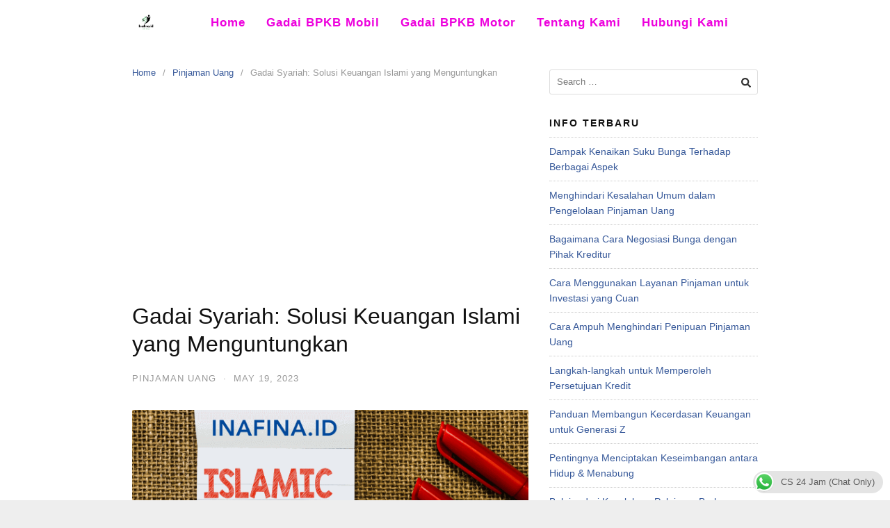

--- FILE ---
content_type: text/html
request_url: https://www.inafina.id/gadai-syariah-solusi-keuangan-islami-yang-menguntungkan/
body_size: 11617
content:
<!DOCTYPE html>
<html lang="en-US">
<head>
<meta charset="UTF-8">
<meta name="viewport" content="width=device-width,initial-scale=1,minimum-scale=1.0">
<meta name='robots' content='index, follow, max-image-preview:large, max-snippet:-1, max-video-preview:-1' />

	<!-- This site is optimized with the Yoast SEO plugin v21.7 - https://yoast.com/wordpress/plugins/seo/ -->
	<title>Gadai Syariah: Solusi Keuangan Islami yang Menguntungkan</title>
	<meta name="description" content="Gadai syariah adalah solusi keuangan yang sesuai dengan prinsip-prinsip Islam. Pelajari lebih lanjut tentang manfaat dan cara menggunakan" />
	<link rel="canonical" href="https://www.inafina.id/gadai-syariah-solusi-keuangan-islami-yang-menguntungkan/" />
	<meta property="og:locale" content="en_US" />
	<meta property="og:type" content="article" />
	<meta property="og:title" content="Gadai Syariah: Solusi Keuangan Islami yang Menguntungkan" />
	<meta property="og:description" content="Gadai syariah adalah solusi keuangan yang sesuai dengan prinsip-prinsip Islam. Pelajari lebih lanjut tentang manfaat dan cara menggunakan" />
	<meta property="og:url" content="https://www.inafina.id/gadai-syariah-solusi-keuangan-islami-yang-menguntungkan/" />
	<meta property="og:site_name" content="Inafina.id" />
	<meta property="article:published_time" content="2023-05-19T13:35:18+00:00" />
	<meta property="og:image" content="https://www.inafina.id/wp-content/uploads/2023/05/gadai-syariah.png" />
	<meta property="og:image:width" content="600" />
	<meta property="og:image:height" content="400" />
	<meta property="og:image:type" content="image/png" />
	<meta name="author" content="Inafina.id" />
	<meta name="twitter:card" content="summary_large_image" />
	<meta name="twitter:label1" content="Written by" />
	<meta name="twitter:data1" content="Inafina.id" />
	<meta name="twitter:label2" content="Est. reading time" />
	<meta name="twitter:data2" content="3 minutes" />
	<script type="application/ld+json" class="yoast-schema-graph">{"@context":"https://schema.org","@graph":[{"@type":"Article","@id":"https://www.inafina.id/gadai-syariah-solusi-keuangan-islami-yang-menguntungkan/#article","isPartOf":{"@id":"https://www.inafina.id/gadai-syariah-solusi-keuangan-islami-yang-menguntungkan/"},"author":{"name":"Inafina.id","@id":"https://www.inafina.id/#/schema/person/20fc04bd95e7ab58f5f16c24c38f4793"},"headline":"Gadai Syariah: Solusi Keuangan Islami yang Menguntungkan","datePublished":"2023-05-19T13:35:18+00:00","dateModified":"2023-05-19T13:35:18+00:00","mainEntityOfPage":{"@id":"https://www.inafina.id/gadai-syariah-solusi-keuangan-islami-yang-menguntungkan/"},"wordCount":439,"commentCount":0,"publisher":{"@id":"https://www.inafina.id/#organization"},"image":{"@id":"https://www.inafina.id/gadai-syariah-solusi-keuangan-islami-yang-menguntungkan/#primaryimage"},"thumbnailUrl":"https://www.inafina.id/wp-content/uploads/2023/05/gadai-syariah.png","articleSection":["Pinjaman Uang"],"inLanguage":"en-US","potentialAction":[{"@type":"CommentAction","name":"Comment","target":["https://www.inafina.id/gadai-syariah-solusi-keuangan-islami-yang-menguntungkan/#respond"]}]},{"@type":"WebPage","@id":"https://www.inafina.id/gadai-syariah-solusi-keuangan-islami-yang-menguntungkan/","url":"https://www.inafina.id/gadai-syariah-solusi-keuangan-islami-yang-menguntungkan/","name":"Gadai Syariah: Solusi Keuangan Islami yang Menguntungkan","isPartOf":{"@id":"https://www.inafina.id/#website"},"primaryImageOfPage":{"@id":"https://www.inafina.id/gadai-syariah-solusi-keuangan-islami-yang-menguntungkan/#primaryimage"},"image":{"@id":"https://www.inafina.id/gadai-syariah-solusi-keuangan-islami-yang-menguntungkan/#primaryimage"},"thumbnailUrl":"https://www.inafina.id/wp-content/uploads/2023/05/gadai-syariah.png","datePublished":"2023-05-19T13:35:18+00:00","dateModified":"2023-05-19T13:35:18+00:00","description":"Gadai syariah adalah solusi keuangan yang sesuai dengan prinsip-prinsip Islam. Pelajari lebih lanjut tentang manfaat dan cara menggunakan","breadcrumb":{"@id":"https://www.inafina.id/gadai-syariah-solusi-keuangan-islami-yang-menguntungkan/#breadcrumb"},"inLanguage":"en-US","potentialAction":[{"@type":"ReadAction","target":["https://www.inafina.id/gadai-syariah-solusi-keuangan-islami-yang-menguntungkan/"]}]},{"@type":"ImageObject","inLanguage":"en-US","@id":"https://www.inafina.id/gadai-syariah-solusi-keuangan-islami-yang-menguntungkan/#primaryimage","url":"https://www.inafina.id/wp-content/uploads/2023/05/gadai-syariah.png","contentUrl":"https://www.inafina.id/wp-content/uploads/2023/05/gadai-syariah.png","width":600,"height":400,"caption":"gadai syariah"},{"@type":"BreadcrumbList","@id":"https://www.inafina.id/gadai-syariah-solusi-keuangan-islami-yang-menguntungkan/#breadcrumb","itemListElement":[{"@type":"ListItem","position":1,"name":"Home","item":"https://www.inafina.id/"},{"@type":"ListItem","position":2,"name":"Blog","item":"https://www.inafina.id/blog/"},{"@type":"ListItem","position":3,"name":"Pinjaman Uang","item":"https://www.inafina.id/category/pinjaman-uang/"},{"@type":"ListItem","position":4,"name":"Gadai Syariah: Solusi Keuangan Islami yang Menguntungkan"}]},{"@type":"WebSite","@id":"https://www.inafina.id/#website","url":"https://www.inafina.id/","name":"Inafina.id","description":"Situs Dana Tunai Gadai BPKB dan Sertifikat Terpercaya","publisher":{"@id":"https://www.inafina.id/#organization"},"potentialAction":[{"@type":"SearchAction","target":{"@type":"EntryPoint","urlTemplate":"https://www.inafina.id/?s={search_term_string}"},"query-input":"required name=search_term_string"}],"inLanguage":"en-US"},{"@type":"Organization","@id":"https://www.inafina.id/#organization","name":"Inafina.id","url":"https://www.inafina.id/","logo":{"@type":"ImageObject","inLanguage":"en-US","@id":"https://www.inafina.id/#/schema/logo/image/","url":"https://www.inafina.id/wp-content/uploads/2022/08/logo-Inafina.id_.png","contentUrl":"https://www.inafina.id/wp-content/uploads/2022/08/logo-Inafina.id_.png","width":500,"height":500,"caption":"Inafina.id"},"image":{"@id":"https://www.inafina.id/#/schema/logo/image/"}},{"@type":"Person","@id":"https://www.inafina.id/#/schema/person/20fc04bd95e7ab58f5f16c24c38f4793","name":"Inafina.id","image":{"@type":"ImageObject","inLanguage":"en-US","@id":"https://www.inafina.id/#/schema/person/image/","url":"https://secure.gravatar.com/avatar/fc3c0ca14b02092e061bab2b3b923a38?s=96&d=mm&r=g","contentUrl":"https://secure.gravatar.com/avatar/fc3c0ca14b02092e061bab2b3b923a38?s=96&d=mm&r=g","caption":"Inafina.id"}}]}</script>
	<!-- / Yoast SEO plugin. -->


<link rel='dns-prefetch' href='//www.googletagmanager.com' />
<link rel='dns-prefetch' href='//pagead2.googlesyndication.com' />
<link rel="alternate" type="application/rss+xml" title="Inafina.id &raquo; Feed" href="https://www.inafina.id/feed/" />
<link rel="alternate" type="application/rss+xml" title="Inafina.id &raquo; Comments Feed" href="https://www.inafina.id/comments/feed/" />
<link rel="alternate" type="application/rss+xml" title="Inafina.id &raquo; Gadai Syariah: Solusi Keuangan Islami yang Menguntungkan Comments Feed" href="https://www.inafina.id/gadai-syariah-solusi-keuangan-islami-yang-menguntungkan/feed/" />
<link rel='stylesheet' id='wp-block-library-css' href='https://www.inafina.id/wp-includes/css/dist/block-library/style.min.css?ver=6.3.4' type='text/css' media='all' />
<style id='classic-theme-styles-inline-css' type='text/css'>
/*! This file is auto-generated */
.wp-block-button__link{color:#fff;background-color:#32373c;border-radius:9999px;box-shadow:none;text-decoration:none;padding:calc(.667em + 2px) calc(1.333em + 2px);font-size:1.125em}.wp-block-file__button{background:#32373c;color:#fff;text-decoration:none}
</style>
<style id='global-styles-inline-css' type='text/css'>
body{--wp--preset--color--black: #000000;--wp--preset--color--cyan-bluish-gray: #abb8c3;--wp--preset--color--white: #ffffff;--wp--preset--color--pale-pink: #f78da7;--wp--preset--color--vivid-red: #cf2e2e;--wp--preset--color--luminous-vivid-orange: #ff6900;--wp--preset--color--luminous-vivid-amber: #fcb900;--wp--preset--color--light-green-cyan: #7bdcb5;--wp--preset--color--vivid-green-cyan: #00d084;--wp--preset--color--pale-cyan-blue: #8ed1fc;--wp--preset--color--vivid-cyan-blue: #0693e3;--wp--preset--color--vivid-purple: #9b51e0;--wp--preset--gradient--vivid-cyan-blue-to-vivid-purple: linear-gradient(135deg,rgba(6,147,227,1) 0%,rgb(155,81,224) 100%);--wp--preset--gradient--light-green-cyan-to-vivid-green-cyan: linear-gradient(135deg,rgb(122,220,180) 0%,rgb(0,208,130) 100%);--wp--preset--gradient--luminous-vivid-amber-to-luminous-vivid-orange: linear-gradient(135deg,rgba(252,185,0,1) 0%,rgba(255,105,0,1) 100%);--wp--preset--gradient--luminous-vivid-orange-to-vivid-red: linear-gradient(135deg,rgba(255,105,0,1) 0%,rgb(207,46,46) 100%);--wp--preset--gradient--very-light-gray-to-cyan-bluish-gray: linear-gradient(135deg,rgb(238,238,238) 0%,rgb(169,184,195) 100%);--wp--preset--gradient--cool-to-warm-spectrum: linear-gradient(135deg,rgb(74,234,220) 0%,rgb(151,120,209) 20%,rgb(207,42,186) 40%,rgb(238,44,130) 60%,rgb(251,105,98) 80%,rgb(254,248,76) 100%);--wp--preset--gradient--blush-light-purple: linear-gradient(135deg,rgb(255,206,236) 0%,rgb(152,150,240) 100%);--wp--preset--gradient--blush-bordeaux: linear-gradient(135deg,rgb(254,205,165) 0%,rgb(254,45,45) 50%,rgb(107,0,62) 100%);--wp--preset--gradient--luminous-dusk: linear-gradient(135deg,rgb(255,203,112) 0%,rgb(199,81,192) 50%,rgb(65,88,208) 100%);--wp--preset--gradient--pale-ocean: linear-gradient(135deg,rgb(255,245,203) 0%,rgb(182,227,212) 50%,rgb(51,167,181) 100%);--wp--preset--gradient--electric-grass: linear-gradient(135deg,rgb(202,248,128) 0%,rgb(113,206,126) 100%);--wp--preset--gradient--midnight: linear-gradient(135deg,rgb(2,3,129) 0%,rgb(40,116,252) 100%);--wp--preset--font-size--small: 13px;--wp--preset--font-size--medium: 20px;--wp--preset--font-size--large: 36px;--wp--preset--font-size--x-large: 42px;--wp--preset--spacing--20: 0.44rem;--wp--preset--spacing--30: 0.67rem;--wp--preset--spacing--40: 1rem;--wp--preset--spacing--50: 1.5rem;--wp--preset--spacing--60: 2.25rem;--wp--preset--spacing--70: 3.38rem;--wp--preset--spacing--80: 5.06rem;--wp--preset--shadow--natural: 6px 6px 9px rgba(0, 0, 0, 0.2);--wp--preset--shadow--deep: 12px 12px 50px rgba(0, 0, 0, 0.4);--wp--preset--shadow--sharp: 6px 6px 0px rgba(0, 0, 0, 0.2);--wp--preset--shadow--outlined: 6px 6px 0px -3px rgba(255, 255, 255, 1), 6px 6px rgba(0, 0, 0, 1);--wp--preset--shadow--crisp: 6px 6px 0px rgba(0, 0, 0, 1);}:where(.is-layout-flex){gap: 0.5em;}:where(.is-layout-grid){gap: 0.5em;}body .is-layout-flow > .alignleft{float: left;margin-inline-start: 0;margin-inline-end: 2em;}body .is-layout-flow > .alignright{float: right;margin-inline-start: 2em;margin-inline-end: 0;}body .is-layout-flow > .aligncenter{margin-left: auto !important;margin-right: auto !important;}body .is-layout-constrained > .alignleft{float: left;margin-inline-start: 0;margin-inline-end: 2em;}body .is-layout-constrained > .alignright{float: right;margin-inline-start: 2em;margin-inline-end: 0;}body .is-layout-constrained > .aligncenter{margin-left: auto !important;margin-right: auto !important;}body .is-layout-constrained > :where(:not(.alignleft):not(.alignright):not(.alignfull)){max-width: var(--wp--style--global--content-size);margin-left: auto !important;margin-right: auto !important;}body .is-layout-constrained > .alignwide{max-width: var(--wp--style--global--wide-size);}body .is-layout-flex{display: flex;}body .is-layout-flex{flex-wrap: wrap;align-items: center;}body .is-layout-flex > *{margin: 0;}body .is-layout-grid{display: grid;}body .is-layout-grid > *{margin: 0;}:where(.wp-block-columns.is-layout-flex){gap: 2em;}:where(.wp-block-columns.is-layout-grid){gap: 2em;}:where(.wp-block-post-template.is-layout-flex){gap: 1.25em;}:where(.wp-block-post-template.is-layout-grid){gap: 1.25em;}.has-black-color{color: var(--wp--preset--color--black) !important;}.has-cyan-bluish-gray-color{color: var(--wp--preset--color--cyan-bluish-gray) !important;}.has-white-color{color: var(--wp--preset--color--white) !important;}.has-pale-pink-color{color: var(--wp--preset--color--pale-pink) !important;}.has-vivid-red-color{color: var(--wp--preset--color--vivid-red) !important;}.has-luminous-vivid-orange-color{color: var(--wp--preset--color--luminous-vivid-orange) !important;}.has-luminous-vivid-amber-color{color: var(--wp--preset--color--luminous-vivid-amber) !important;}.has-light-green-cyan-color{color: var(--wp--preset--color--light-green-cyan) !important;}.has-vivid-green-cyan-color{color: var(--wp--preset--color--vivid-green-cyan) !important;}.has-pale-cyan-blue-color{color: var(--wp--preset--color--pale-cyan-blue) !important;}.has-vivid-cyan-blue-color{color: var(--wp--preset--color--vivid-cyan-blue) !important;}.has-vivid-purple-color{color: var(--wp--preset--color--vivid-purple) !important;}.has-black-background-color{background-color: var(--wp--preset--color--black) !important;}.has-cyan-bluish-gray-background-color{background-color: var(--wp--preset--color--cyan-bluish-gray) !important;}.has-white-background-color{background-color: var(--wp--preset--color--white) !important;}.has-pale-pink-background-color{background-color: var(--wp--preset--color--pale-pink) !important;}.has-vivid-red-background-color{background-color: var(--wp--preset--color--vivid-red) !important;}.has-luminous-vivid-orange-background-color{background-color: var(--wp--preset--color--luminous-vivid-orange) !important;}.has-luminous-vivid-amber-background-color{background-color: var(--wp--preset--color--luminous-vivid-amber) !important;}.has-light-green-cyan-background-color{background-color: var(--wp--preset--color--light-green-cyan) !important;}.has-vivid-green-cyan-background-color{background-color: var(--wp--preset--color--vivid-green-cyan) !important;}.has-pale-cyan-blue-background-color{background-color: var(--wp--preset--color--pale-cyan-blue) !important;}.has-vivid-cyan-blue-background-color{background-color: var(--wp--preset--color--vivid-cyan-blue) !important;}.has-vivid-purple-background-color{background-color: var(--wp--preset--color--vivid-purple) !important;}.has-black-border-color{border-color: var(--wp--preset--color--black) !important;}.has-cyan-bluish-gray-border-color{border-color: var(--wp--preset--color--cyan-bluish-gray) !important;}.has-white-border-color{border-color: var(--wp--preset--color--white) !important;}.has-pale-pink-border-color{border-color: var(--wp--preset--color--pale-pink) !important;}.has-vivid-red-border-color{border-color: var(--wp--preset--color--vivid-red) !important;}.has-luminous-vivid-orange-border-color{border-color: var(--wp--preset--color--luminous-vivid-orange) !important;}.has-luminous-vivid-amber-border-color{border-color: var(--wp--preset--color--luminous-vivid-amber) !important;}.has-light-green-cyan-border-color{border-color: var(--wp--preset--color--light-green-cyan) !important;}.has-vivid-green-cyan-border-color{border-color: var(--wp--preset--color--vivid-green-cyan) !important;}.has-pale-cyan-blue-border-color{border-color: var(--wp--preset--color--pale-cyan-blue) !important;}.has-vivid-cyan-blue-border-color{border-color: var(--wp--preset--color--vivid-cyan-blue) !important;}.has-vivid-purple-border-color{border-color: var(--wp--preset--color--vivid-purple) !important;}.has-vivid-cyan-blue-to-vivid-purple-gradient-background{background: var(--wp--preset--gradient--vivid-cyan-blue-to-vivid-purple) !important;}.has-light-green-cyan-to-vivid-green-cyan-gradient-background{background: var(--wp--preset--gradient--light-green-cyan-to-vivid-green-cyan) !important;}.has-luminous-vivid-amber-to-luminous-vivid-orange-gradient-background{background: var(--wp--preset--gradient--luminous-vivid-amber-to-luminous-vivid-orange) !important;}.has-luminous-vivid-orange-to-vivid-red-gradient-background{background: var(--wp--preset--gradient--luminous-vivid-orange-to-vivid-red) !important;}.has-very-light-gray-to-cyan-bluish-gray-gradient-background{background: var(--wp--preset--gradient--very-light-gray-to-cyan-bluish-gray) !important;}.has-cool-to-warm-spectrum-gradient-background{background: var(--wp--preset--gradient--cool-to-warm-spectrum) !important;}.has-blush-light-purple-gradient-background{background: var(--wp--preset--gradient--blush-light-purple) !important;}.has-blush-bordeaux-gradient-background{background: var(--wp--preset--gradient--blush-bordeaux) !important;}.has-luminous-dusk-gradient-background{background: var(--wp--preset--gradient--luminous-dusk) !important;}.has-pale-ocean-gradient-background{background: var(--wp--preset--gradient--pale-ocean) !important;}.has-electric-grass-gradient-background{background: var(--wp--preset--gradient--electric-grass) !important;}.has-midnight-gradient-background{background: var(--wp--preset--gradient--midnight) !important;}.has-small-font-size{font-size: var(--wp--preset--font-size--small) !important;}.has-medium-font-size{font-size: var(--wp--preset--font-size--medium) !important;}.has-large-font-size{font-size: var(--wp--preset--font-size--large) !important;}.has-x-large-font-size{font-size: var(--wp--preset--font-size--x-large) !important;}
.wp-block-navigation a:where(:not(.wp-element-button)){color: inherit;}
:where(.wp-block-post-template.is-layout-flex){gap: 1.25em;}:where(.wp-block-post-template.is-layout-grid){gap: 1.25em;}
:where(.wp-block-columns.is-layout-flex){gap: 2em;}:where(.wp-block-columns.is-layout-grid){gap: 2em;}
.wp-block-pullquote{font-size: 1.5em;line-height: 1.6;}
</style>
<link rel='stylesheet' id='ccw_main_css-css' href='https://www.inafina.id/wp-content/plugins/click-to-chat-for-whatsapp/prev/assets/css/mainstyles.css?ver=3.34' type='text/css' media='all' />
<link rel='stylesheet' id='landingpress-css' href='https://www.inafina.id/wp-content/themes/landingpress-wp/style.css?ver=3.4.1' type='text/css' media='all' />
<script type='text/javascript' src='https://www.inafina.id/wp-includes/js/jquery/jquery.min.js?ver=3.7.0' id='jquery-core-js'></script>
<script type='text/javascript' src='https://www.inafina.id/wp-includes/js/jquery/jquery-migrate.min.js?ver=3.4.1' id='jquery-migrate-js'></script>

<!-- Google Analytics snippet added by Site Kit -->
<script type='text/javascript' src='https://www.googletagmanager.com/gtag/js?id=GT-WBZTQG6' id='google_gtagjs-js' async></script>
<script id="google_gtagjs-js-after" type="text/javascript">
window.dataLayer = window.dataLayer || [];function gtag(){dataLayer.push(arguments);}
gtag('set', 'linker', {"domains":["www.inafina.id"]} );
gtag("js", new Date());
gtag("set", "developer_id.dZTNiMT", true);
gtag("config", "GT-WBZTQG6");
</script>

<!-- End Google Analytics snippet added by Site Kit -->
<link rel='shortlink' href='https://www.inafina.id/?p=1273' />
<meta name="generator" content="Site Kit by Google 1.115.0" />
<!-- Google AdSense snippet added by Site Kit -->
<meta name="google-adsense-platform-account" content="ca-host-pub-2644536267352236">
<meta name="google-adsense-platform-domain" content="sitekit.withgoogle.com">
<!-- End Google AdSense snippet added by Site Kit -->

<!-- Google AdSense snippet added by Site Kit -->
<script async="async" src="https://pagead2.googlesyndication.com/pagead/js/adsbygoogle.js?client=ca-pub-8700913457023748&amp;host=ca-host-pub-2644536267352236" crossorigin="anonymous" type="text/javascript"></script>

<!-- End Google AdSense snippet added by Site Kit -->
<style type="text/css">
svg { width: 1em; height: 1em; fill: currentColor; display: inline-block; vertical-align: middle; margin-top: -2px; } .main-navigation {text-align:center; } .main-navigation ul.menu{ display:inline-block;vertical-align:top;} @media (min-width: 769px) { .main-navigation { padding-top:0px; padding-bottom:0px; } .is-sticky .main-navigation { padding-top:0; padding-bottom:0; } } .main-navigation, .main-navigation ul ul { background-color: #ffffff }.main-navigation li a, .main-navigation li a:visited, .menu-toggle, a.menu-minicart { color: #ed00dd } .menu-bar { background : #ed00dd } .main-navigation li a:hover, a.menu-minicart:hover { color: #dd3333 }.main-navigation li a { font-size: 17px }.main-navigation li a { font-weight: bold; }.main-navigation li a { text-transform: capitalize; } @media (max-width: 768px) { .main-navigation .header-menu-container { background-color: rgba(0,0,0,0.3) } } @media (max-width: 768px) { .main-navigation li a, .main-navigation li a:visited { color: #ffffff !important; } } @media (max-width: 768px) { .main-navigation li a:hover, a.menu-minicart:hover { color: #1e73be !important; } }
</style>
<link rel="icon" href="https://www.inafina.id/wp-content/uploads/2022/08/cropped-logo-Inafina.id_-32x32.png" sizes="32x32" />
<link rel="icon" href="https://www.inafina.id/wp-content/uploads/2022/08/cropped-logo-Inafina.id_-192x192.png" sizes="192x192" />
<link rel="apple-touch-icon" href="https://www.inafina.id/wp-content/uploads/2022/08/cropped-logo-Inafina.id_-180x180.png" />
<meta name="msapplication-TileImage" content="https://www.inafina.id/wp-content/uploads/2022/08/cropped-logo-Inafina.id_-270x270.png" />
<!-- Facebook Pixel Code -->
<script>
!function(f,b,e,v,n,t,s){if(f.fbq)return;n=f.fbq=function(){n.callMethod?
n.callMethod.apply(n,arguments):n.queue.push(arguments)};if(!f._fbq)f._fbq=n;
n.push=n;n.loaded=!0;n.version='2.0';n.queue=[];t=b.createElement(e);t.async=!0;
t.src=v;s=b.getElementsByTagName(e)[0];s.parentNode.insertBefore(t,s)}(window,
document,'script','https://connect.facebook.net/en_US/fbevents.js');
fbq('init', '1837155583165178');
fbq('track', 'PageView', {
	"source": "landingpress",
	"version": "3.4.1"
});
</script>
<!-- End Facebook Pixel Code -->
<!-- Global site tag (gtag.js) - Google Ads (AdWords) & Analytics -->
<script async src="https://www.googletagmanager.com/gtag/js?id=UA-134846421-1"></script>
<script>
  window.dataLayer = window.dataLayer || [];
  function gtag(){dataLayer.push(arguments);}
  gtag('js', new Date());
  gtag('config', 'UA-134846421-1');
</script>
<!-- End Global site tag (gtag.js) - Google Ads (AdWords) & Analytics -->
</head>
<body data-rsssl=1 class="post-template-default single single-post postid-1273 single-format-standard page-landingpress-full-hf header-inactive header-menu-active header-menu-sticky header-menu-after footer-active elementor-default elementor-kit-992">
<a class="skip-link screen-reader-text" href="#content">Skip to content</a>
<div class="site-canvas">
<div id="page" class="site-container">
<div class="site-inner">
			<nav id="site-navigation" class="main-navigation  main-navigation-logo-yes main-navigation-cart-no">
	<div class="container">
		<div class="menu-overlay"></div>
		<button class="menu-toggle" aria-controls="header-menu" aria-expanded="false"><span class="menu-toggle-text">MENU</span><span class="menu-icon"><svg xmlns="http://www.w3.org/2000/svg" viewBox="0 0 448 512"><path d="M16 132h416c8.837 0 16-7.163 16-16V76c0-8.837-7.163-16-16-16H16C7.163 60 0 67.163 0 76v40c0 8.837 7.163 16 16 16zm0 160h416c8.837 0 16-7.163 16-16v-40c0-8.837-7.163-16-16-16H16c-8.837 0-16 7.163-16 16v40c0 8.837 7.163 16 16 16zm0 160h416c8.837 0 16-7.163 16-16v-40c0-8.837-7.163-16-16-16H16c-8.837 0-16 7.163-16 16v40c0 8.837 7.163 16 16 16z"/></svg></span></button>
					<a class="menu-logo" href="https://www.inafina.id/" rel="home">
				<img src="https://www.inafina.id/wp-content/uploads/2022/08/logo-Inafina.id_.png" alt="Inafina.id" />
			</a>
						<div class="header-menu-container"><ul id="header-menu" class="header-menu menu nav-menu clearfix"><li id="menu-item-155" class="menu-item menu-item-type-post_type menu-item-object-page menu-item-home menu-item-155"><a href="https://www.inafina.id/">Home</a></li>
<li id="menu-item-852" class="menu-item menu-item-type-post_type menu-item-object-page menu-item-852"><a href="https://www.inafina.id/gadai-bpkb-mobil/">Gadai BPKB Mobil</a></li>
<li id="menu-item-851" class="menu-item menu-item-type-post_type menu-item-object-page menu-item-851"><a href="https://www.inafina.id/gadai-bpkb-motor/">Gadai BPKB Motor</a></li>
<li id="menu-item-861" class="menu-item menu-item-type-post_type menu-item-object-page menu-item-861"><a href="https://www.inafina.id/tentang-kami/">Tentang Kami</a></li>
<li id="menu-item-860" class="menu-item menu-item-type-post_type menu-item-object-page menu-item-860"><a href="https://www.inafina.id/hubungi-kami/">Hubungi Kami</a></li>
</ul></div>	</div>
</nav>
		<div id="content" class="site-content">
		<div class="container">
			<div id="primary" class="content-area">
	<main id="main" class="site-main">
	<nav class="breadcrumb clearfix"><ul><li><a href="https://www.inafina.id">Home</a></li><li><a href="https://www.inafina.id/category/pinjaman-uang/">Pinjaman Uang</a></li><li>Gadai Syariah: Solusi Keuangan Islami yang Menguntungkan</li></ul></nav>
<article id="post-1273" class="entry-post post-1273 post type-post status-publish format-standard has-post-thumbnail category-pinjaman-uang entry">
	<header class="entry-header">
		<h1 class="entry-title">Gadai Syariah: Solusi Keuangan Islami yang Menguntungkan</h1><div class="entry-meta"><span class="cat-links"><a href="https://www.inafina.id/category/pinjaman-uang/" >Pinjaman Uang</a></span><span class="meta-sep">&middot;</span><span class="time-link"><time class="entry-date published updated" datetime="2023-05-19T20:35:18+07:00">May 19, 2023</time></span></div>	</header>
		<div class="entry-content">
		<h2><img decoding="async" fetchpriority="high" class="alignnone size-full wp-image-1274" src="https://www.inafina.id/wp-content/uploads/2023/05/gadai-syariah.png" alt="gadai syariah" width="600" height="400" /></h2>
<h2><strong>Pendahuluan</strong></h2>
<p>Gadai syariah adalah salah satu solusi keuangan yang populer di kalangan umat Muslim. Dengan prinsip-prinsip yang sesuai dengan hukum Islam, layanan ini memberikan alternatif yang baik bagi mereka yang ingin memanfaatkan harta berharga mereka tanpa melanggar prinsip-prinsip agama.</p>
<p>Artikel ini akan menjelaskan lebih lanjut tentang gadai syariah, manfaatnya, dan bagaimana Anda dapat menggunakannya untuk kebutuhan keuangan Anda.</p>
<h2><strong>Apa itu Gadai Syariah?</strong></h2>
<p>Gadai syariah adalah suatu bentuk jaminan atau agunan yang sesuai dengan prinsip-prinsip hukum Islam.</p>
<p>Dalam prosesnya, Anda dapat memberikan harta berharga sebagai jaminan untuk mendapatkan dana pinjaman.</p>
<p>Harta berharga ini dapat berupa emas, perhiasan, kendaraan, atau barang berharga lainnya.</p>
<h2><strong>Keuntungan Gadai Syariah</strong></h2>
<ol>
<li>
<h3><strong> Tanpa Bunga</strong></h3>
</li>
</ol>
<p>Salah satu keuntungan utamanya adalah tidak adanya sistem bunga. Menurut ajaran Islam, sistem bunga dianggap haram.</p>
<p>Untuk mekanisme pinjamannya, Anda hanya membayar biaya administrasi dan pemeliharaan, yang telah ditentukan sebelumnya.</p>
<p>Ini bisa menjadi alternatif terbaik yang lebih sesuai dengan prinsip-prinsip keuangan Islam.</p>
<ol start="2">
<li>
<h3><strong> Prosedur yang Mudah dan Cepat</strong></h3>
</li>
</ol>
<p>Prosesnya relatif sederhana dan cepat. Anda perlu mengunjungi lembaga keuangan syariah yang terpercaya, seperti bank syariah, dan mengajukan permohonan gadai.</p>
<p>Setelah mengisi formulir dan menyerahkan harta berharga yang akan digadaikan, penaksir dari lembaga tersebut akan menentukan nilai barang dan memberikan penawaran pinjaman.</p>
<p>Jika Anda menerima penawaran tersebut, Anda dapat langsung menerima dana pinjaman.</p>
<ol start="3">
<li>
<h3><strong> Tidak Ada Resiko Denda atau Sita</strong></h3>
</li>
</ol>
<p>Dalam gadai syariah, tidak ada resiko denda atau sita jika Anda tidak dapat membayar pinjaman tepat waktu.</p>
<p>Jika Anda mengalami kesulitan dalam melunasi pinjaman, Anda dapat melakukan negosiasi dengan lembaga keuangan syariah untuk mencari solusi terbaik yang sesuai dengan kemampuan Anda.</p>
<p>Dalam kasus terburuk, jika Anda tidak dapat melunasi pinjaman, lembaga tersebut akan menjual harta gadai Anda untuk menutupi pinjaman yang belum dibayar.</p>
<h2><strong>Cara Menggunakan Gadai Syariah</strong></h2>
<p>Untuk mengajukannya, Anda cukup mengikuti beberapa langkah berikut ini:</p>
<ol>
<li>Pilih lembaga keuangan syariah yang terpercaya.</li>
<li>Siapkan harta berharga yang akan digadaikan.</li>
<li>Kunjungi lembaga tersebut dan ajukan permohonan gadai.</li>
<li>Tunggu penaksir menentukan nilai barang dan memberikan penawaran pinjaman.</li>
<li>Jika Anda menerima penawaran tersebut, tandatangani perjanjian pinjaman.</li>
<li>Terima dana pinjaman dan jaga baik-baik tiket gadai yang diberikan sebagai bukti kepemilikan.</li>
<li>Lunasi pinjaman sesuai dengan kesepakatan yang telah disepakati.</li>
</ol>
<h2><strong>Kesimpulan</strong></h2>
<p>Gadai syariah merupakan solusi keuangan yang menguntungkan bagi umat Muslim. Dengan mengikuti prinsip-prinsip hukum Islam, Anda dapat memanfaatkan harta berharga Anda dengan cara yang halal dan sesuai dengan keyakinan Anda.</p>
<p>Keuntungan utama pinjaman ini adalah tidak adanya sistem bunga, prosedur yang mudah dan cepat, serta tidak ada resiko denda atau sita.</p>
<p>Jika Anda membutuhkan dana tunai dengan cepat, layanan tersebut bisa menjadi pilihan yang baik untuk Anda.</p>
<p>Alternatif terbaik lainnya ialah Anda juga bisa ajukan <a href="https://www.inafina.id/gadai-bpkb-mobil/" target="_blank" rel="noopener">Pinjaman Uang Gadai BPKB</a> atau <a href="https://www.inafina.id/gadai-sertifikat/" target="_blank" rel="noopener">Pinjaman Gadai Sertifikat</a> di inafina.id</p>
	</div>
	<div class="share-social"><span class="share-label">Share this <svg xmlns="http://www.w3.org/2000/svg" viewBox="0 0 448 512"><path d="M313.941 216H12c-6.627 0-12 5.373-12 12v56c0 6.627 5.373 12 12 12h301.941v46.059c0 21.382 25.851 32.09 40.971 16.971l86.059-86.059c9.373-9.373 9.373-24.569 0-33.941l-86.059-86.059c-15.119-15.119-40.971-4.411-40.971 16.971V216z"/></svg></span><a class="share-link share-facebook" rel="nofollow" target="_blank" href="https://www.facebook.com/sharer/sharer.php?u=https://www.inafina.id/gadai-syariah-solusi-keuangan-islami-yang-menguntungkan/"><svg xmlns="http://www.w3.org/2000/svg" viewBox="0 0 512 512"><path d="M504 256C504 119 393 8 256 8S8 119 8 256c0 123.78 90.69 226.38 209.25 245V327.69h-63V256h63v-54.64c0-62.15 37-96.48 93.67-96.48 27.14 0 55.52 4.84 55.52 4.84v61h-31.28c-30.8 0-40.41 19.12-40.41 38.73V256h68.78l-11 71.69h-57.78V501C413.31 482.38 504 379.78 504 256z"/></svg> Facebook</a><a class="share-link share-twitter" rel="nofollow" target="_blank" href="https://twitter.com/intent/tweet?text=Gadai+Syariah%3A+Solusi+Keuangan+Islami+yang+Menguntungkan&amp;url=https://www.inafina.id/gadai-syariah-solusi-keuangan-islami-yang-menguntungkan/&amp;via=Inafina.id"><svg xmlns="http://www.w3.org/2000/svg" viewBox="0 0 512 512"><path d="M459.37 151.716c.325 4.548.325 9.097.325 13.645 0 138.72-105.583 298.558-298.558 298.558-59.452 0-114.68-17.219-161.137-47.106 8.447.974 16.568 1.299 25.34 1.299 49.055 0 94.213-16.568 130.274-44.832-46.132-.975-84.792-31.188-98.112-72.772 6.498.974 12.995 1.624 19.818 1.624 9.421 0 18.843-1.3 27.614-3.573-48.081-9.747-84.143-51.98-84.143-102.985v-1.299c13.969 7.797 30.214 12.67 47.431 13.319-28.264-18.843-46.781-51.005-46.781-87.391 0-19.492 5.197-37.36 14.294-52.954 51.655 63.675 129.3 105.258 216.365 109.807-1.624-7.797-2.599-15.918-2.599-24.04 0-57.828 46.782-104.934 104.934-104.934 30.213 0 57.502 12.67 76.67 33.137 23.715-4.548 46.456-13.32 66.599-25.34-7.798 24.366-24.366 44.833-46.132 57.827 21.117-2.273 41.584-8.122 60.426-16.243-14.292 20.791-32.161 39.308-52.628 54.253z"/></svg> Twitter</a><a class="share-link share-whatsapp" rel="nofollow" target="_blank" href="https://api.whatsapp.com/send?text=Gadai%20Syariah%3A%20Solusi%20Keuangan%20Islami%20yang%20Menguntungkan%20https%3A%2F%2Fwww.inafina.id%2Fgadai-syariah-solusi-keuangan-islami-yang-menguntungkan%2F"><svg xmlns="http://www.w3.org/2000/svg" viewBox="0 0 448 512"><path d="M380.9 97.1C339 55.1 283.2 32 223.9 32c-122.4 0-222 99.6-222 222 0 39.1 10.2 77.3 29.6 111L0 480l117.7-30.9c32.4 17.7 68.9 27 106.1 27h.1c122.3 0 224.1-99.6 224.1-222 0-59.3-25.2-115-67.1-157zm-157 341.6c-33.2 0-65.7-8.9-94-25.7l-6.7-4-69.8 18.3L72 359.2l-4.4-7c-18.5-29.4-28.2-63.3-28.2-98.2 0-101.7 82.8-184.5 184.6-184.5 49.3 0 95.6 19.2 130.4 54.1 34.8 34.9 56.2 81.2 56.1 130.5 0 101.8-84.9 184.6-186.6 184.6zm101.2-138.2c-5.5-2.8-32.8-16.2-37.9-18-5.1-1.9-8.8-2.8-12.5 2.8-3.7 5.6-14.3 18-17.6 21.8-3.2 3.7-6.5 4.2-12 1.4-32.6-16.3-54-29.1-75.5-66-5.7-9.8 5.7-9.1 16.3-30.3 1.8-3.7.9-6.9-.5-9.7-1.4-2.8-12.5-30.1-17.1-41.2-4.5-10.8-9.1-9.3-12.5-9.5-3.2-.2-6.9-.2-10.6-.2-3.7 0-9.7 1.4-14.8 6.9-5.1 5.6-19.4 19-19.4 46.3 0 27.3 19.9 53.7 22.6 57.4 2.8 3.7 39.1 59.7 94.8 83.8 35.2 15.2 49 16.5 66.6 13.9 10.7-1.6 32.8-13.4 37.4-26.4 4.6-13 4.6-24.1 3.2-26.4-1.3-2.5-5-3.9-10.5-6.6z"/></svg> WhatsApp</a><a class="share-link share-pinterest" rel="nofollow" target="_blank" href="https://pinterest.com/pin/create/button/?url=https://www.inafina.id/gadai-syariah-solusi-keuangan-islami-yang-menguntungkan/&amp;media=https://www.inafina.id/wp-content/uploads/2023/05/gadai-syariah.png&amp;description=Gadai+Syariah%3A+Solusi+Keuangan+Islami+yang+Menguntungkan"><svg xmlns="http://www.w3.org/2000/svg" viewBox="0 0 496 512"><path d="M496 256c0 137-111 248-248 248-25.6 0-50.2-3.9-73.4-11.1 10.1-16.5 25.2-43.5 30.8-65 3-11.6 15.4-59 15.4-59 8.1 15.4 31.7 28.5 56.8 28.5 74.8 0 128.7-68.8 128.7-154.3 0-81.9-66.9-143.2-152.9-143.2-107 0-163.9 71.8-163.9 150.1 0 36.4 19.4 81.7 50.3 96.1 4.7 2.2 7.2 1.2 8.3-3.3.8-3.4 5-20.3 6.9-28.1.6-2.5.3-4.7-1.7-7.1-10.1-12.5-18.3-35.3-18.3-56.6 0-54.7 41.4-107.6 112-107.6 60.9 0 103.6 41.5 103.6 100.9 0 67.1-33.9 113.6-78 113.6-24.3 0-42.6-20.1-36.7-44.8 7-29.5 20.5-61.3 20.5-82.6 0-19-10.2-34.9-31.4-34.9-24.9 0-44.9 25.7-44.9 60.2 0 22 7.4 36.8 7.4 36.8s-24.5 103.8-29 123.2c-5 21.4-3 51.6-.9 71.2C65.4 450.9 0 361.1 0 256 0 119 111 8 248 8s248 111 248 248z"/></svg> Pin It</a></div></article>
<div class="related-posts">
<h3>Related Posts</h3>
<ul>
	<li>
		<a href="https://www.inafina.id/menghindari-kesalahan-umum-dalam-pengelolaan-pinjaman-uang/" class="alignleft-link"><img width="150" height="150" src="https://www.inafina.id/wp-content/uploads/2024/04/Menghindari-Kesalahan-Umum-dalam-Pengelolaan-Pinjaman-Uang-150x150.png" class="alignleft" alt="Menghindari Kesalahan Umum dalam Pengelolaan Pinjaman Uang" decoding="async" loading="lazy" /></a>		<h4><a href="https://www.inafina.id/menghindari-kesalahan-umum-dalam-pengelolaan-pinjaman-uang/" rel="bookmark">Menghindari Kesalahan Umum dalam Pengelolaan Pinjaman Uang</a></h4>		<p>Pengelolaan pinjaman uang adalah hal yang penting untuk dipahami oleh setiap individu, baik itu untuk kebutuhan pribadi maupun bisnis. Pinjaman uang bisa menjadi alat yang sangat berguna untuk memenuhi kebutuhan finansial yang mendesak atau untuk mendukung pertumbuhan bisnis. Namun, salah pengelolaan pinjaman uang dapat berujung pada masalah keuangan yang serius. Oleh karena itu, penting bagi &hellip;</p>
	</li>
	<li>
		<a href="https://www.inafina.id/pentingnya-mengelola-utang-kredit-dengan-cermat/" class="alignleft-link"><img width="150" height="150" src="https://www.inafina.id/wp-content/uploads/2024/03/Pentingnya-Mengelola-Utang-Kredit-dengan-Cermat-150x150.png" class="alignleft" alt="Pentingnya Mengelola Utang Kredit dengan Cermat" decoding="async" loading="lazy" /></a>		<h4><a href="https://www.inafina.id/pentingnya-mengelola-utang-kredit-dengan-cermat/" rel="bookmark">Pentingnya Mengelola Utang Kredit dengan Cermat</a></h4>		<p>Pendahuluan Dalam era globalisasi dan modernisasi saat ini, penggunaan kredit telah menjadi bagian tak terpisahkan dari kehidupan ekonomi. Kredit dapat memberikan kemudahan dalam memenuhi kebutuhan finansial, seperti pendidikan, perumahan, kendaraan, atau modal usaha. Namun, seiring dengan manfaatnya, utang kredit juga dapat menjadi beban jika tidak dikelola dengan bijak. Oleh karena itu, penting bagi setiap individu &hellip;</p>
	</li>
	<li>
		<a href="https://www.inafina.id/strategi-dan-panduan-untuk-cari-modal-dari-berbagai-sumber/" class="alignleft-link"><img width="150" height="150" src="https://www.inafina.id/wp-content/uploads/2023/09/cari-modal-150x150.png" class="alignleft" alt="Strategi dan Panduan untuk Cari Modal dari Berbagai Sumber" decoding="async" loading="lazy" /></a>		<h4><a href="https://www.inafina.id/strategi-dan-panduan-untuk-cari-modal-dari-berbagai-sumber/" rel="bookmark">Strategi dan Panduan untuk Cari Modal dari Berbagai Sumber</a></h4>		<p>Pendahuluan Cari modal adalah langkah awal yang krusial bagi setiap pengusaha yang bermimpi membawa bisnisnya ke tingkat yang lebih tinggi. Dalam dunia bisnis yang kompetitif, sumber modal dapat menjadi kunci kesuksesan. Apakah Anda seorang pengusaha pemula yang ingin memulai bisnis baru atau seorang pengusaha berpengalaman yang ingin mengembangkan usaha yang sudah ada, artikel ini akan &hellip;</p>
	</li>
	<li>
		<a href="https://www.inafina.id/gadai-adalah-pengertian-prosedur-jenis-dan-keuntungannya/" class="alignleft-link"><img width="150" height="150" src="https://www.inafina.id/wp-content/uploads/2023/03/gadai-adalah-150x150.png" class="alignleft" alt="Gadai Adalah: Pengertian, Prosedur, Jenis dan Keuntungannya" decoding="async" loading="lazy" /></a>		<h4><a href="https://www.inafina.id/gadai-adalah-pengertian-prosedur-jenis-dan-keuntungannya/" rel="bookmark">Gadai Adalah: Pengertian, Prosedur, Jenis dan Keuntungannya</a></h4>		<p>Pendahuluan Gadai adalah salah satu bentuk transaksi keuangan yang telah digunakan sejak zaman dahulu. Gadai adalah suatu bentuk pinjaman di mana seseorang memberikan barang berharga ke lembaga gadai sebagai jaminan atas pinjaman uang yang diberikan. Dalam hal ini, lembaga gadai akan menyimpan barang berharga tersebut hingga peminjam dapat melunasi pinjamannya dengan membayar bunga dan biaya &hellip;</p>
	</li>
	<li>
		<a href="https://www.inafina.id/pinjaman-dengan-agunan/" class="alignleft-link"><img width="150" height="150" src="https://www.inafina.id/wp-content/uploads/2023/02/pinjaman-dengan-agunan-150x150.png" class="alignleft" alt="Inilah Alasan Mengapa Harus Pilih Pinjaman dengan Agunan" decoding="async" loading="lazy" /></a>		<h4><a href="https://www.inafina.id/pinjaman-dengan-agunan/" rel="bookmark">Inilah Alasan Mengapa Harus Pilih Pinjaman dengan Agunan</a></h4>		<p>Pinjaman dengan agunan merupakan salah satu jenis pinjaman yang cukup populer di masyarakat Indonesia saat ini. Dalam jenis pinjaman ini, peminjam harus memberikan agunan atau jaminan kepada pemberi pinjaman (leasing atau BPR) sebagai syarat untuk meminjam uang. Agunan tersebut nantinya akan menjadi jaminan bagi pemberi pinjaman jika terjadi default atau ketidakmampuan peminjam untuk membayar hutang. &hellip;</p>
	</li>
</ul>
</div>

<div id="comments" class="comments-area">
	
		<div id="respond" class="comment-respond">
		<h3 id="reply-title" class="comment-reply-title">Leave a Reply <small><a rel="nofollow" id="cancel-comment-reply-link" href="/gadai-syariah-solusi-keuangan-islami-yang-menguntungkan/#respond" style="display:none;">Cancel reply</a></small></h3><form action="https://www.inafina.id/wp-comments-post.php" method="post" id="commentform" class="comment-form" novalidate><p class="comment-notes"><span id="email-notes">Your email address will not be published.</span> Required fields are marked <span class="required">*</span></p><p class="comment-form-comment"><label for="comment">Your Comment</label> <textarea placeholder="Your Comment" id="comment" name="comment" cols="45" rows="8" maxlength="65525" aria-required="true" required="required"></textarea></p><p class="comment-form-author"><label for="author">Your Name <span class="required">*</span></label> <input placeholder="Your Name *" id="author" name="author" type="text" value="" size="30" maxlength="245" aria-required='true' required='required' /></p>
<p class="comment-form-email"><label for="email">Your Email <span class="required">*</span></label> <input placeholder="Your Email *" id="email" name="email" type="email" value="" size="30" maxlength="100" aria-describedby="email-notes" aria-required='true' required='required' /></p>
<p class="comment-form-url"><label for="url">Your Website</label> <input placeholder="Your Website" id="url" name="url" type="url" value="" size="30" maxlength="200" /></p>
<p class="form-submit"><input name="submit" type="submit" id="submit" class="submit" value="Post Comment" /> <input type='hidden' name='comment_post_ID' value='1273' id='comment_post_ID' />
<input type='hidden' name='comment_parent' id='comment_parent' value='0' />
</p><p style="display: none;"><input type="hidden" id="akismet_comment_nonce" name="akismet_comment_nonce" value="d7fb42673f" /></p><p style="display: none !important;" class="akismet-fields-container" data-prefix="ak_"><label>&#916;<textarea name="ak_hp_textarea" cols="45" rows="8" maxlength="100"></textarea></label><input type="hidden" id="ak_js_1" name="ak_js" value="85"/><script>document.getElementById( "ak_js_1" ).setAttribute( "value", ( new Date() ).getTime() );</script></p></form>	</div><!-- #respond -->
	</div>
	</main>
</div>
<div id="secondary" class="widget-area">
	<div class="site-sidebar">
		<aside id="search-3" class="widget widget_search"><form role="search" method="get" class="search-form" action="https://www.inafina.id/">
				<label>
					<span class="screen-reader-text">Search for:</span>
					<input type="search" class="search-field" placeholder="Search &hellip;" value="" name="s" />
				</label>
				<input type="submit" class="search-submit" value="Search" />
			</form></aside>
		<aside id="recent-posts-3" class="widget widget_recent_entries">
		<h3 class="widget-title">Info Terbaru</h3>
		<ul>
											<li>
					<a href="https://www.inafina.id/dampak-kenaikan-suku-bunga-terhadap-berbagai-aspek/">Dampak Kenaikan Suku Bunga Terhadap Berbagai Aspek</a>
									</li>
											<li>
					<a href="https://www.inafina.id/menghindari-kesalahan-umum-dalam-pengelolaan-pinjaman-uang/">Menghindari Kesalahan Umum dalam Pengelolaan Pinjaman Uang</a>
									</li>
											<li>
					<a href="https://www.inafina.id/bagaimana-cara-negosiasi-bunga-dengan-pihak-kreditur/">Bagaimana Cara Negosiasi Bunga dengan Pihak Kreditur</a>
									</li>
											<li>
					<a href="https://www.inafina.id/cara-menggunakan-layanan-pinjaman-untuk-investasi-yang-cuan/">Cara Menggunakan Layanan Pinjaman untuk Investasi yang Cuan</a>
									</li>
											<li>
					<a href="https://www.inafina.id/cara-ampuh-menghindari-penipuan-pinjaman-uang/">Cara Ampuh Menghindari Penipuan Pinjaman Uang</a>
									</li>
											<li>
					<a href="https://www.inafina.id/langkah-langkah-untuk-memperoleh-persetujuan-kredit/">Langkah-langkah untuk Memperoleh Persetujuan Kredit</a>
									</li>
											<li>
					<a href="https://www.inafina.id/panduan-membangun-kecerdasan-keuangan-untuk-generasi-z/">Panduan Membangun Kecerdasan Keuangan untuk Generasi Z</a>
									</li>
											<li>
					<a href="https://www.inafina.id/pentingnya-menciptakan-keseimbangan-antara-hidup-menabung/">Pentingnya Menciptakan Keseimbangan antara Hidup &#038; Menabung</a>
									</li>
											<li>
					<a href="https://www.inafina.id/belajar-dari-kesalahan-pelajaran-berharga-dalam-keuangan/">Belajar dari Kesalahan: Pelajaran Berharga dalam Keuangan</a>
									</li>
											<li>
					<a href="https://www.inafina.id/pendidikan-keuangan-mempengaruhi-pengelolaan-utang/">Pendidikan Keuangan Mempengaruhi Pengelolaan Utang</a>
									</li>
					</ul>

		</aside><aside id="categories-3" class="widget widget_categories"><h3 class="widget-title">Kategori</h3>
			<ul>
					<li class="cat-item cat-item-5"><a href="https://www.inafina.id/category/info-vlf/">Info VLF</a>
</li>
	<li class="cat-item cat-item-7"><a href="https://www.inafina.id/category/pinjaman-uang/">Pinjaman Uang</a>
</li>
	<li class="cat-item cat-item-6"><a href="https://www.inafina.id/category/tips-trik/">Tips &amp; Trik</a>
</li>
			</ul>

			</aside>	</div>
</div>
					</div>
	</div>
									</div>	<footer id="colophon" class="site-footer">
		<div class="container">
						<div class="site-info">
									Copyright &copy; 2024 Inafina.id							</div>
		</div>
	</footer>
</div></div><div id="back-to-top"><svg xmlns="http://www.w3.org/2000/svg" viewBox="0 0 320 512"><path d="M177 159.7l136 136c9.4 9.4 9.4 24.6 0 33.9l-22.6 22.6c-9.4 9.4-24.6 9.4-33.9 0L160 255.9l-96.4 96.4c-9.4 9.4-24.6 9.4-33.9 0L7 329.7c-9.4-9.4-9.4-24.6 0-33.9l136-136c9.4-9.5 24.6-9.5 34-.1z"/></svg></div><!-- Click to Chat - prev - https://holithemes.com/plugins/click-to-chat/  v3.34 --><div class="ccw_plugin chatbot" style="bottom:10px; right:10px;">
    <div class="style4 animated no-animation ccw-no-hover-an">
        <a target="_blank" href="https://web.whatsapp.com/send?phone=62895628254386&text=Halo Inafina.id, bisa bantu saya ajukan pinjaman uang" rel="noreferrer" class="nofocus">
            <div class="chip style-4 ccw-analytics" id="style-4" data-ccw="style-4" style="background-color: #e4e4e4; color: rgba(0, 0, 0, 0.6)">
                <img src="https://www.inafina.id/wp-content/plugins/click-to-chat-for-whatsapp/./new/inc/assets/img/whatsapp-logo-32x32.png"  class="ccw-analytics" id="s4-icon" data-ccw="style-4" alt="WhatsApp">
                CS 24 Jam (Chat Only)            </div>
        </a>
    </div>
</div><script type='text/javascript' src='https://www.inafina.id/wp-includes/js/comment-reply.min.js?ver=6.3.4' id='comment-reply-js'></script>
<script type='text/javascript' id='ccw_app-js-extra'>
/* <![CDATA[ */
var ht_ccw_var = {"page_title":"Gadai Syariah: Solusi Keuangan Islami yang Menguntungkan","google_analytics":"","ga_category":"","ga_action":"","ga_label":""};
/* ]]> */
</script>
<script type='text/javascript' src='https://www.inafina.id/wp-content/plugins/click-to-chat-for-whatsapp/prev/assets/js/app.js?ver=3.34' id='ccw_app-js'></script>
<script defer type='text/javascript' src='https://www.inafina.id/wp-content/plugins/akismet/_inc/akismet-frontend.js?ver=1709622879' id='akismet-frontend-js'></script>
<script type='text/javascript' src='https://www.inafina.id/wp-content/themes/landingpress-wp/assets/js/script.min.js?ver=3.4.1' id='landingpress-js'></script>
<!-- Facebook Pixel Code -->
<noscript><img height="1" width="1" alt="fbpx" style="display:none" src="https://www.facebook.com/tr?id=1837155583165178&ev=PageView&noscript=1" /></noscript>
<!-- End Facebook Pixel Code -->
</body>
</html><!-- WP Fastest Cache file was created in 0.30175995826721 seconds, on 08-05-24 18:09:53 -->

--- FILE ---
content_type: text/html; charset=utf-8
request_url: https://www.google.com/recaptcha/api2/aframe
body_size: 265
content:
<!DOCTYPE HTML><html><head><meta http-equiv="content-type" content="text/html; charset=UTF-8"></head><body><script nonce="xaMsDd6Jnekc8rcfMREjNg">/** Anti-fraud and anti-abuse applications only. See google.com/recaptcha */ try{var clients={'sodar':'https://pagead2.googlesyndication.com/pagead/sodar?'};window.addEventListener("message",function(a){try{if(a.source===window.parent){var b=JSON.parse(a.data);var c=clients[b['id']];if(c){var d=document.createElement('img');d.src=c+b['params']+'&rc='+(localStorage.getItem("rc::a")?sessionStorage.getItem("rc::b"):"");window.document.body.appendChild(d);sessionStorage.setItem("rc::e",parseInt(sessionStorage.getItem("rc::e")||0)+1);localStorage.setItem("rc::h",'1768659755444');}}}catch(b){}});window.parent.postMessage("_grecaptcha_ready", "*");}catch(b){}</script></body></html>